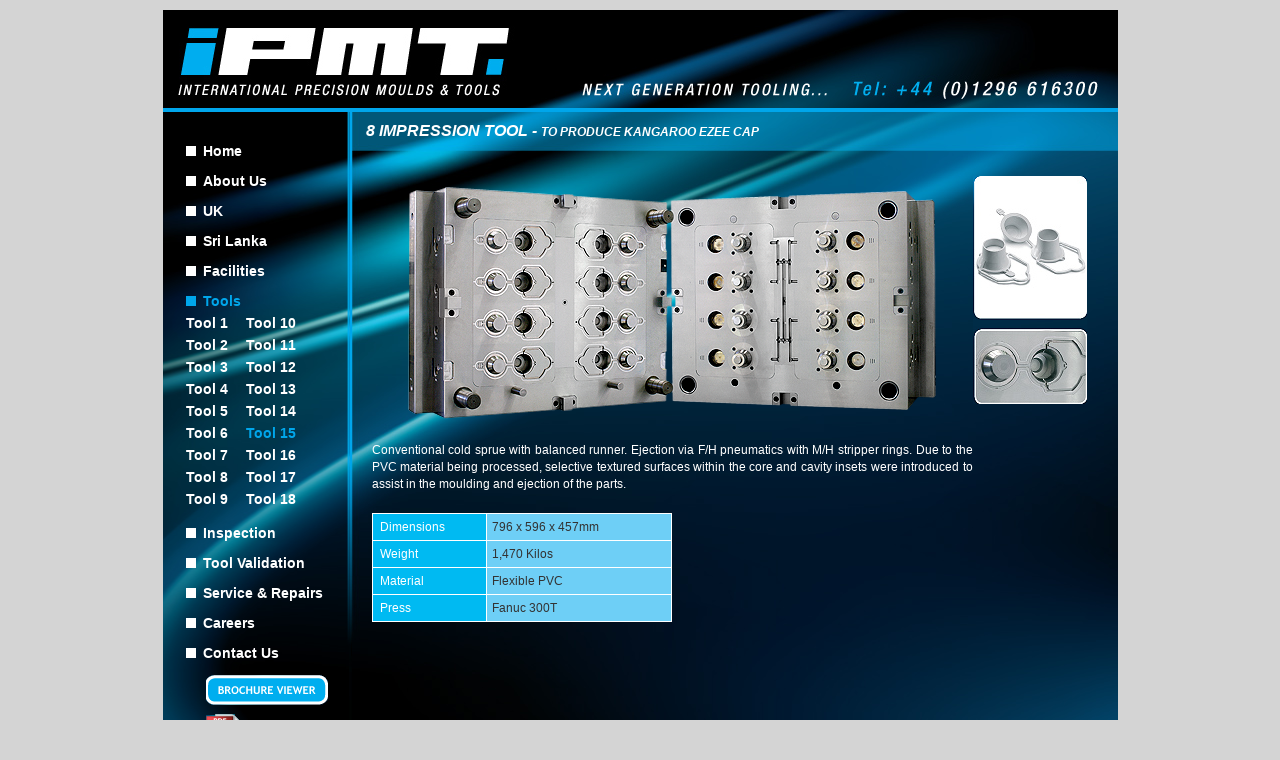

--- FILE ---
content_type: text/html
request_url: http://precisionmoulds.com/Tools_15.asp
body_size: 17845
content:

<!DOCTYPE HTML PUBLIC "-//W3C//DTD HTML 4.01 Transitional//EN" "http://www.w3.org/TR/html4/loose.dtd">
<html>
<head>
<meta http-equiv="Content-Type" content="text/html; charset=utf-8">
<title>Precision Moulds & Tools Services Limited</title>
<meta name="description" content="Precision Moulds & Tools Services Limited">
<meta name="keywords" content="Precision Moulds & Tools Services Limited">
<link href="css/style.css" rel="stylesheet" type="text/css">
<script type="text/javascript">
function MM_openBrWindow(theURL,winName,features) { //v2.0
  window.open(theURL,winName,features);
}
</script><!-- Lightbox -->
	<link rel="stylesheet" href="css/lightbox.css" type="text/css" media="screen" />
	<script src="js/prototype.js" type="text/javascript"></script>
	<script src="js/scriptaculous.js?load=effects,builder" type="text/javascript"></script>
	<script src="js/lightbox.js" type="text/javascript"></script>
<style type="text/css">
#apDiv200 {
	display:none
}
</style>
    <!-- End Lightbox-->
</head>
<body>
<table width="100%" height="100%" border="0" cellspacing="0" cellpadding="0">
  <tr>
    <td align="center" valign="middle"><table id="Table_4" width="955" height="818" border="0" cellpadding="0" cellspacing="0">
        <tr>
          <td width="955" height="102" colspan="2" align="left" valign="top" bgcolor="#000000"><table id="Table_" width="955" height="102" border="0" cellpadding="0" cellspacing="0">
  <tr>
    <td bgcolor="#000000"><img src="images/header_01.jpg" width="955" height="98" alt="International Precision Moulds &amp; Tools | Next Generation Tooling | Tel +44 (0)1296 616300" title="International Precision Moulds &amp; Tools | Next Generation Tooling | Tel +44 (0)1296 616300"></td>
  </tr>
  <tr>
    <td width="955" height="4" bgcolor="#00A6EB"><img src="images/spacer.gif" width="955" height="4" alt="Precision Moulds &amp; Tools" title="Precision Moulds &amp; Tools"></td>
  </tr>
</table></td>
        </tr>
        <tr>
          <td align="left" valign="top" style="background-image:url(images/Precision Moulds & Tools Services LimitedCutup_02.jpg); background-position:top left; background-repeat:no-repeat; background-color:#000"><table id="Table_2" width="189" height="716" border="0" cellpadding="0" cellspacing="0">
  <tr>
    <td align="center" valign="top" style="background-image:url(images/menu_01.jpg); background-position:top; background-repeat:no-repeat"><table id="Table_3" width="186" border="0" cellpadding="0" cellspacing="0">
      <tr>
        <td width="186" colspan="4" valign="top"><img src="images/spacer.gif" width="186" height="28"></td>
      </tr>
      <tr>
        <td width="23">&nbsp;</td>
        <td width="10"><table width="10" height="10" border="0" cellspacing="0" cellpadding="0" bgcolor="#FFFFFF">
          <tr>
            <td><img src="images/spacer.gif" alt="" width="10" height="10"></td>
          </tr>
        </table></td>
        <td width="7">&nbsp;</td>
        <td width="146" align="left"><a href="index.asp"  class="MENU">Home</a></td>
      </tr>
      <tr>
        <td width="186" colspan="4"><img src="images/spacer.gif" alt="" width="10" height="8"></td>
      </tr>
      <tr>
        <td width="23">&nbsp;</td>
        <td width="10"><table width="10" height="10" border="0" cellspacing="0" cellpadding="0" bgcolor="#FFFFFF">
          <tr>
            <td><img src="images/spacer.gif" alt="" width="10" height="10"></td>
          </tr>
        </table></td>
        <td width="7">&nbsp;</td>
        <td width="146" align="left"><a href="About-PMT.asp"  class="MENU">About Us</a></td>
      </tr>
      <tr>
        <td width="186" colspan="4"><img src="images/spacer.gif" alt="" width="10" height="8"></td>
      </tr>
      <tr>
        <td width="23">&nbsp;</td>
        <td width="10"><table width="10" height="10" border="0" cellspacing="0" cellpadding="0" bgcolor="#FFFFFF">
          <tr>
            <td><img src="images/spacer.gif" alt="" width="10" height="10"></td>
          </tr>
        </table></td>
        <td width="7">&nbsp;</td>
        <td width="146" align="left"><a href="PMT-UK.asp"  class="MENU">UK</a></td>
      </tr>
      <tr>
        <td width="186" colspan="4"><img src="images/spacer.gif" alt="" width="10" height="8"></td>
      </tr>
      <tr>
        <td width="23">&nbsp;</td>
        <td width="10"><table width="10" height="10" border="0" cellspacing="0" cellpadding="0" bgcolor="#FFFFFF">
          <tr>
            <td><img src="images/spacer.gif" alt="" width="10" height="10"></td>
          </tr>
        </table></td>
        <td width="7">&nbsp;</td>
        <td width="146" align="left"><a href="PMT-Sri-Lanka.asp"  class="MENU">Sri Lanka</a></td>
      </tr>
      <tr>
        <td width="186" colspan="4"><img src="images/spacer.gif" alt="" width="10" height="8"></td>
      </tr>
      <tr>
        <td width="23">&nbsp;</td>
        <td width="10"><table width="10" height="10" border="0" cellspacing="0" cellpadding="0" bgcolor="#FFFFFF">
          <tr>
            <td><img src="images/spacer.gif" alt="" width="10" height="10"></td>
          </tr>
        </table></td>
        <td width="7">&nbsp;</td>
        <td width="146" align="left"><a href="Facilities.asp"  class="MENU">Facilities</a></td>
      </tr>
      <tr>
        <td width="186" colspan="4"><img src="images/spacer.gif" alt="" width="10" height="8"></td>
      </tr>
      <tr>
        <td width="23">&nbsp;</td>
        <td width="10"><table width="10" height="10" border="0" cellspacing="0" cellpadding="0" bgcolor="#00a6eb">
          <tr>
            <td><img src="images/spacer.gif" alt="" width="10" height="10"></td>
          </tr>
        </table></td>
        <td width="7">&nbsp;</td>
        <td width="146" align="left"><a href="Tools.asp" style="color:#00a6eb; text-decoration:none" class="MENU">Tools</a></td>
      </tr>

      
      <tr>
        <td>&nbsp;</td>
        <td colspan="3"><table width="100%" border="0" cellspacing="0" cellpadding="0">
          <tr>
            <td width="60" align="left"><a href="Tools_1.asp"  class="MENUSUB">Tool 1</a></td>
            <td align="left"><a href="Tools_10.asp"  class="MENUSUB">Tool 10</a></td>
            <td>&nbsp;</td>
          </tr>
          <tr>
            <td align="left"><a href="Tools_2.asp"  class="MENUSUB">Tool 2</a></td>
            <td align="left"><a href="Tools_11.asp"  class="MENUSUB">Tool 11</a></td>
            <td>&nbsp;</td>
          </tr>
          <tr>
            <td align="left"><a href="Tools_3.asp"  class="MENUSUB">Tool 3</a></td>
            <td align="left"><a href="Tools_12.asp"  class="MENUSUB">Tool 12</a></td>
            <td>&nbsp;</td>
          </tr>
          <tr>
            <td align="left"><a href="Tools_4.asp"  class="MENUSUB">Tool 4</a></td>
            <td align="left"><a href="Tools_13.asp"  class="MENUSUB">Tool 13</a></td>
            <td>&nbsp;</td>
          </tr>
          <tr>
            <td align="left"><a href="Tools_5.asp"  class="MENUSUB">Tool 5</a></td>
            <td align="left"><a href="Tools_14.asp"  class="MENUSUB">Tool 14</a></td>
            <td>&nbsp;</td>
          </tr>
          <tr>
            <td align="left"><a href="Tools_6.asp"  class="MENUSUB">Tool 6</a></td>
            <td align="left"><a href="Tools_15.asp" style="color:#00a6eb; text-decoration:none" class="MENUSUB">Tool 15</a></td>
            <td>&nbsp;</td>
          </tr>
          <tr>
            <td align="left"><a href="Tools_7.asp"  class="MENUSUB">Tool 7</a></td>
            <td align="left"><a href="Tools_16.asp"  class="MENUSUB">Tool 16</a></td>
            <td>&nbsp;</td>
          </tr>
          <tr>
            <td align="left"><a href="Tools_8.asp"  class="MENUSUB">Tool 8</a></td>
            <td align="left"><a href="Tools_17.asp"  class="MENUSUB">Tool 17</a></td>
            <td>&nbsp;</td>
          </tr>
          <tr>
            <td align="left"><a href="Tools_9.asp"  class="MENUSUB">Tool 9</a></td>
            <td align="left"><a href="Tools_18.asp"  class="MENUSUB">Tool 18</a></td>
            <td>&nbsp;</td>
          </tr>
        </table></td>
      </tr>
      
      <tr>
        <td width="23"><img src="images/spacer.gif" alt="" width="10" height="12"></td>
        <td width="163" colspan="3"><img src="images/spacer.gif" alt="" width="10" height="7"><img src="images/spacer.gif" alt="" width="10" height="10"></td>
      </tr>
      <tr>
        <td width="23">&nbsp;</td>
        <td width="10"><table width="10" height="10" border="0" cellspacing="0" cellpadding="0" bgcolor="#FFFFFF">
          <tr>
            <td><img src="images/spacer.gif" alt="" width="10" height="10"></td>
          </tr>
        </table></td>
        <td width="7">&nbsp;</td>
        <td width="146" align="left"><a href="Inspection.asp"  class="MENU">Inspection</a></td>
      </tr>
      <tr>
        <td width="186" colspan="4"><img src="images/spacer.gif" alt="" width="10" height="8"></td>
      </tr>
      <tr>
        <td width="23">&nbsp;</td>
        <td width="10"><table width="10" height="10" border="0" cellspacing="0" cellpadding="0" bgcolor="#FFFFFF">
          <tr>
            <td><img src="images/spacer.gif" alt="" width="10" height="10"></td>
          </tr>
        </table></td>
        <td width="7">&nbsp;</td>
        <td width="146" align="left"><a href="Tool-validation.asp"  class="MENU">Tool Validation</a></td>
      </tr>
      <tr>
        <td width="186" colspan="4"><img src="images/spacer.gif" alt="" width="10" height="8"></td>
      </tr>
      <tr>
        <td width="23">&nbsp;</td>
        <td width="10"><table width="10" height="10" border="0" cellspacing="0" cellpadding="0" bgcolor="#FFFFFF">
          <tr>
            <td><img src="images/spacer.gif" alt="" width="10" height="10"></td>
          </tr>
        </table></td>
        <td width="7">&nbsp;</td>
        <td width="146" align="left"><a href="Services-and-Repairs.asp"  class="MENU">Service &amp; Repairs</a></td>
      </tr>
      <tr>
        <td width="186" colspan="4"><img src="images/spacer.gif" alt="" width="10" height="8"></td>
      </tr>
      <tr>
        <td width="23">&nbsp;</td>
        <td width="10"><table width="10" height="10" border="0" cellspacing="0" cellpadding="0" bgcolor="#FFFFFF">
          <tr>
            <td><img src="images/spacer.gif" alt="" width="10" height="10"></td>
          </tr>
        </table></td>
        <td width="7">&nbsp;</td>
        <td width="146" align="left"><a href="Careers.asp"  class="MENU">Careers</a></td>
      </tr>
      <tr>
        <td width="186" colspan="4"><img src="images/spacer.gif" alt="" width="10" height="8"></td>
      </tr>
      <tr>
        <td width="23">&nbsp;</td>
        <td width="10"><table width="10" height="10" border="0" cellspacing="0" cellpadding="0" bgcolor="#FFFFFF">
          <tr>
            <td><img src="images/spacer.gif" alt="" width="10" height="10"></td>
          </tr>
        </table></td>
        <td width="7">&nbsp;</td>
        <td width="146" align="left"><a href="Contact-PMT.asp"  class="MENU">Contact Us</a></td>
      </tr>
      <tr>
        <td width="186" colspan="4"><table width="10" height="10" border="0" cellspacing="0" cellpadding="0">
          <tr>
            <td><img src="images/spacer.gif" alt="" width="10" height="8"></td>
          </tr>
        </table></td>
      </tr>
      <tr>
        <td width="23"><img src="images/spacer.gif" alt="" width="1" height="1"></td>
        <td width="10"><img src="images/spacer.gif" alt="" width="1" height="1"></td>
        <td width="7"><img src="images/spacer.gif" alt="" width="1" height="1"></td>
        <td width="146" align="left" valign="top"><img src="images/spacer.gif" alt="" width="1" height="1"></td>
      </tr>
      <tr>
        <td width="186" colspan="4" align="center"><table width="100" border="0" cellspacing="0" cellpadding="0">
          <tr>
            <td width="23"><img src="images/spacer.gif" width="23" height="10"></td>
            <td><table id="Table_01" width="122" height="77" border="0" cellpadding="0" cellspacing="0">
              <tr>
                  <td><a href="javascript:;" ><img src="images/Untitled-1_01.png" width="122" height="30" alt="" border="0"  onClick="MM_openBrWindow('Pageturner/index00.html','Brochure','scrollbars=no,resizable=yes,width=848,height=610')"></a></td>
                </tr>
                <tr>
                  <td><img src="images/Untitled-1_02.png" width="122" height="9" alt=""></td>
                </tr>
                <tr>
                  <td><a href="http://www.precisionmoulds.co.uk/iPMT.pdf" target="_blank"><img src="images/Untitled-1_03.png" alt="" width="122" height="38" border="0"></a></td>
                </tr>
            </table></td>
          </tr>
        </table></td>
      </tr>
      <tr>
        <td width="23"><img src="images/spacer.gif" alt="" width="1" height="1"></td>
        <td width="10"><img src="images/spacer.gif" alt="" width="1" height="1"></td>
        <td width="7"><img src="images/spacer.gif" alt="" width="1" height="1"></td>
        <td width="146"><img src="images/spacer.gif" alt="" width="1" height="1"></td>
      </tr>
    </table>
 
</td>
    <td width="3"><img src="images/menu_02.jpg" width="3" height="716" alt=""></td>
  </tr>
</table>
</td>
          <td align="left" valign="top" style="background-image:url(images/Precision Moulds & Tools Services LimitedCutup_03.jpg); background-position:top left; background-repeat:no-repeat; background-color:#000"><table id="Table_01" width="766" height="716" border="0" cellpadding="0" cellspacing="0">
	<tr>
	  <td align="left" valign="middle" class="WhtTitle" style="background-image:url(images/V-light_01.jpg); width:766px; height:40px">8 IMPRESSION TOOL - <span class="td_tools">To produce KANGAROO EZEE CAP</span></td>
	  </tr>
	<tr>
	  <td align="left" valign="top" style="background-image:url(images/V-light_02.jpg); width:766px; height:676px"><table id="Table_5" width="766"  border="0" cellpadding="0" cellspacing="0">
	    <tr>
	      <td width="11" height="325"><img src="images/spacer.gif" width="20" height="325" alt=""></td>
	      <td width="1510" colspan="2"><table width="100%" border="0" cellspacing="0" cellpadding="0">
	        <tr>
	          <td align="left" valign="top"><img src="images/spacer.gif" width="100" height="12" alt=""></td>
	          <td width="145" rowspan="5" align="left" valign="top"><table width="100%" border="0" cellspacing="0" cellpadding="0">
	            <tr>
	                <td><img src="images/spacer.gif" width="100" height="12" alt=""></td>
	                </tr>
	              <tr>
	                <td><a href="products/Tool15a.jpg" rel="lightbox[pmt]"><img src="products/t15.jpg" width="114" height="228" border="0" style="padding-top:12px;" title="view larger images..."></a></td>
	                </tr>
	              </table></td>
	          </tr>
	        <tr>
	          <td align="center" valign="middle"><img src="products/Tool15.png" alt="" width="550" height="254" hspace="0" vspace="0" border="0"  style="padding-top:12px;"></td>
	          </tr>
	        <tr>
	          <td align="left" valign="top"><img src="images/spacer.gif" width="100" height="12" alt=""></td>
	          </tr>
	        <tr>
	          <td align="left" valign="top" class="td_tools">Conventional cold sprue with balanced runner. Ejection via F/H pneumatics with M/H stripper rings. Due to the PVC material being processed, selective textured surfaces within the core and cavity insets were introduced to assist in the moulding and ejection of the parts.</td>
	          </tr>
	        <tr>
	          <td align="left" valign="top"><table width="300" cellspacing="0" cellpadding="5" style="border:1px; border-color:#FFF; border-style:solid">
	            <tr>
	              <td bgcolor="#00baf2" class="td_boxcellWHT">Dimensions</td>
	              <td bgcolor="#6ecff6" class="boxcell">796 x 596 x 457mm</td>
	              </tr>
	            <tr>
	              <td bgcolor="#00baf2" class="td_boxcellWHT">Weight</td>
	              <td bgcolor="#6ecff6" class="boxcell">1,470 Kilos</td>
	              </tr>
	            <tr>
	              <td bgcolor="#00baf2" class="td_boxcellWHT">Material</td>
	              <td bgcolor="#6ecff6" class="boxcell">Flexible PVC</td>
	              </tr>
	            <tr>
	              <td bgcolor="#00baf2" class="td_boxcellWHTBot">Press</td>
	              <td bgcolor="#6ecff6">Fanuc 300T</td>
	              </tr>
	            </table></td>
	          </tr>
	        </table></td>
	      </tr>
	    </table></td>
	  </tr>
</table></td>
        </tr>
        </table>
      <table width="955" border="0" cellspacing="0" cellpadding="0">
        <tr>
          <td style="background-image:url(images/footer.jpg); width:955px; height:17px;"><table width="955" border="0" cellspacing="0" cellpadding="0">
            <tr>
              <td><img src="images/spacer.gif" width="800" height="17"></td>
              <td><a href="#" class="termslink" onClick="MM_openBrWindow('terms.asp','Terms','scrollbars=yes,width=805,height=600')">Terms  &amp; Conditions</a></td>
              <td><img src="images/spacer.gif" alt="" width="20" height="17"></td>
            </tr>
          </table>
</td>
        </tr>
    </table></td>
  </tr>
</table>
 <div id="apDiv200" style="display:none">
  <a href="products/Tool15b.jpg" rel="lightbox[pmt]">image1</a>
</div>
</body>
</html>


--- FILE ---
content_type: text/css
request_url: http://precisionmoulds.com/css/style.css
body_size: 8895
content:
body {
	margin: 0px;
	font-family: "Trebuchet MS", Arial, Helvetica, sans-serif;
	font-size: 12px;
	line-height: 16px;
	color: #333;
	background-color: #D4D4D4;
	padding-top: 10px;
	padding-right: 10px;
	padding-bottom: 10px;
	padding-left: 10px;
}
.td_yourchoice {
	margin: 0px;
	font-family: "Trebuchet MS", Arial, Helvetica, sans-serif;
	font-size: 12px;
	line-height: 14px;
	color: #333;
	padding-top: 25px;
	padding-right: 20px;
	padding-bottom: 0px;
	padding-left: 20px;
}
.td_yourchoicebot {
	margin: 0px;
	font-family: "Trebuchet MS", Arial, Helvetica, sans-serif;
	font-size: 12px;
	line-height: 14px;
	color: #333;
	padding-top: 0px;
	padding-right: 20px;
	padding-bottom: 0px;
	padding-left: 20px;
	text-align: justify;
}
.td_black {
	margin: 0px;
	font-family: "Trebuchet MS", Arial, Helvetica, sans-serif;
	font-size: 12px;
	line-height: 16px;
	color: #FFF;
	text-align: justify;
	padding-top: 20px;
	padding-right: 0px;
	padding-bottom: 0px;
	padding-left: 0px;
}
.td_blackabout {
	margin: 0px;
	font-family: "Trebuchet MS", Arial, Helvetica, sans-serif;
	font-size: 12px;
	line-height: 15px;
	color: #FFF;
	text-align: justify;
	padding-top: 20px;
	padding-right: 0px;
	padding-bottom: 0px;
	padding-left: 0px;
}

.td_tools {
	margin: 0px;
	font-family: "Trebuchet MS", Arial, Helvetica, sans-serif;
	font-size: 12px;
	line-height: 17px;
	color: #FFF;
	text-align: justify;
	padding-top: 0px;
	padding-right: 0px;
	padding-bottom: 20px;
	padding-left: 0px;
}

.td_boxcellWHT {
	margin: 0px;
	font-family: "Trebuchet MS", Arial, Helvetica, sans-serif;
	font-size: 12px;
	line-height: 12px;
	color: #FFF;
	text-align: left;
	padding-top: 0px;
	padding-right: 0px;
	padding-bottom: 0px;
	padding-left: 7px;
	border-bottom-width: 1px;
	border-bottom-style: solid;
	border-bottom-color: #FFF;
	border-right-width: 1px;
	border-right-style: solid;
	border-right-color: #FFF;
}
.td_boxcellWHTBot {
	margin: 0px;
	font-family: "Trebuchet MS", Arial, Helvetica, sans-serif;
	font-size: 12px;
	line-height: 12px;
	color: #FFF;
	text-align: left;
	padding-top: 0px;
	padding-right: 0px;
	padding-bottom: 0px;
	padding-left: 7px;
	border-right-width: 1px;
	border-right-style: solid;
	border-right-color: #FFF;
}

.td_home {
	margin: 0px;
	font-family: "Trebuchet MS", Arial, Helvetica, sans-serif;
	font-size: 12px;
	line-height: 14px;
	color: #FFF;
	padding-top: 5px;
	padding-right: 20px;
	padding-bottom: 0px;
	padding-left: 20px;
	text-align: justify;
}
.td_terms {
	margin: 0px;
	font-family: "Trebuchet MS", Arial, Helvetica, sans-serif;
	font-size: 12px;
	line-height: 14px;
	color: #FFF;
	padding-top: 10px;
	padding-right: 30px;
	padding-bottom: 10px;
	padding-left: 30px;
	text-align: justify;
}

.td_contact {
	margin: 0px;
	font-family: "Trebuchet MS", Arial, Helvetica, sans-serif;
	font-size: 12px;
	line-height: 17px;
	color: #FFF;
	padding-top: 10px;
	padding-right: 20px;
	padding-bottom: 0px;
	padding-left: 15px;
	text-align: left;
	font-weight: bold;
}
.td_contactsmall {
	margin: 0px;
	font-family: "Trebuchet MS", Arial, Helvetica, sans-serif;
	font-size: 10px;
	line-height: 14px;
	color: #FFF;
	padding-top: 0px;
	padding-right: 0px;
	padding-bottom: 0px;
	padding-left: 0px;
	text-align: left;
	font-weight: normal;
}


.td_job {
	margin: 0px;
	font-family: "Trebuchet MS", Arial, Helvetica, sans-serif;
	font-size: 12px;
	line-height: 14px;
	color: #FFF;
	padding-top: 0px;
	padding-right: 6px;
	padding-bottom: 0px;
	padding-left: 6px;
	text-align: left;
}



.td_thehouse {
	margin: 0px;
	padding: 0px;
	font-family: "Trebuchet MS", Arial, Helvetica, sans-serif;
	font-size: 11px;
	line-height: 12px;
	color: #333;
}

.td_featurepic {
	margin: 0px;
	padding-top: 25px;
	padding-right: 20px;
	padding-bottom: 0px;
	padding-left: 0px;
	text-align: right;
}



.SmallWhite {
	font-family: "Trebuchet MS", Arial, Helvetica, sans-serif;
	font-size: 12px;
	color: #FFF;
	line-height: 12px;
	text-decoration: none;
	text-transform: uppercase;
	letter-spacing: 1px;
}
.termslink {
	font-family: "Trebuchet MS", Arial, Helvetica, sans-serif;
	font-size: 10px;
	color: #FFF;
	line-height: 11px;
	text-decoration: none;
	text-transform: capitalize;
	letter-spacing: 1px;
}

.SmallWhiteWider {
	font-family: "Trebuchet MS", Arial, Helvetica, sans-serif;
	font-size: 12px;
	color: #FFF;
	line-height: 12px;
	text-decoration: none;
	text-transform: uppercase;
	letter-spacing: 2px;
}


.SmallWhiteLowerCase {
	font-family: "Trebuchet MS", Arial, Helvetica, sans-serif;
	font-size: 12px;
	color: #FFF;
	line-height: 12px;
	text-decoration: none;
	text-transform: lowercase;
	letter-spacing: 1px;
}

.MENU {
	font-family: "Trebuchet MS", Arial, Helvetica, sans-serif;
	font-size: 14px;
	line-height: 22px;
	text-decoration: none;
	font-weight: bold;
	display: block;
	height: 22px;
	width: 145px;
	color: #FFFFFF;
}

a.MENU:link {
	color: #FFFFFF;
	text-decoration: none;
}
a.MENU:hover{
	color: #81d0f4;
	text-decoration: none;
}

.MENUSUB {
	font-family: "Trebuchet MS", Arial, Helvetica, sans-serif;
	font-size: 14px;
	line-height: 22px;
	text-decoration: none;
	font-weight: bold;
	display: block;
	color: #FFFFFF;
}
a.MENUSUB:link {
	color: #FFFFFF;
	text-decoration: none;
}
a.MENUSUB:hover{
	color: #81d0f4;
	text-decoration: none;
}

a: link {
	color: #FFFFFF;
	text-decoration: none;
}
a:hover{
	color: #81d0f4;
	text-decoration: none;
}

.NormTitle {
	font-family: "Trebuchet MS", Arial, Helvetica, sans-serif;
	color: #00A694;
	font-size: 14px;
	line-height: 18px;
	font-weight: bold;
}
.WhtTitleitalic {
	font-family: "Trebuchet MS", Arial, Helvetica, sans-serif;
	color: #FFF;
	font-size: 14px;
	line-height: 28px;
	font-weight: bold;
	font-style: italic;
}
.WhtTitleitalicJob {
	font-family: "Trebuchet MS", Arial, Helvetica, sans-serif;
	color: #FFF;
	font-size: 14px;
	line-height: 18px;
	font-weight: bold;
	font-style: italic;
	padding: 0px;
}

.WhtTitleitalicHOME {
	font-family: "Trebuchet MS", Arial, Helvetica, sans-serif;
	color: #FFF;
	font-size: 14px;
	line-height: 20px;
	font-weight: bold;
	font-style: italic;
}

.WhtTitle {
	font-family: "Trebuchet MS", Arial, Helvetica, sans-serif;
	color: #FFF;
	font-size: 16px;
	font-weight: bold;
	font-style: italic;
	padding-left: 14px;
	padding-top: 0px;
	padding-right: 0px;
	padding-bottom: 0px;
	text-transform: uppercase;
}
.WhtPageTitle {
	font-family: "Trebuchet MS", Arial, Helvetica, sans-serif;
	color: #FFF;
	font-size: 16px;
	font-weight: bold;
	font-style: italic;
	text-align: left;
	vertical-align: top;
	text-transform: uppercase;
	margin: 0px;
	padding: 0px;
}
.WhtPageTitleTERMS {
	font-family: "Trebuchet MS", Arial, Helvetica, sans-serif;
	color: #FFF;
	font-size: 16px;
	font-weight: bold;
	font-style: italic;
	text-align: center;
	vertical-align: middle;
	text-transform: uppercase;
	margin: 0px;
	padding-top: 9px;
	padding-right: 0px;
	padding-bottom: 9px;
	padding-left: 0px;
	line-height: 16px;
}


.BigLink {
	font-family: "Trebuchet MS", Arial, Helvetica, sans-serif;
	color: #FFF;
	font-size: 14px;
	font-weight: bold;
	font-style: normal;
	text-transform: uppercase;
	text-decoration: none;
	line-height: 14px;
	display: block;
	height: 18px;
	width: 140px;
	text-align: center;
	vertical-align: middle;
}



.BigTitle {
	font-family: "Trebuchet MS", Arial, Helvetica, sans-serif;
	color: #00A694;
	font-size: 18px;
	line-height: 30px;
	font-weight: bold;
}

#MySpamTrap {
	display:none;
}
.submitbtn {
	background-color: #00B5BE;
	color: #FFF;
	font-family: "Trebuchet MS", Arial, Helvetica, sans-serif;
	font-size: 12px;
	font-weight: bold;
	width: 100px;
	height: 25px;
	border: 1px solid #FFF;
}

input {
	font-family: "Trebuchet MS", Arial, Helvetica, sans-serif;
	font-size: 12px;
	border: 1px solid #DED9DE;
	background-color: #FFF;
}
file {
	font-family: "Trebuchet MS", Arial, Helvetica, sans-serif;
	font-size: 12px;
	border: 1px solid #DED9DE;
}

textarea {
	font-family: "Trebuchet MS", Arial, Helvetica, sans-serif;
	font-size: 12px;
	border: 1px solid #DED9DE;
}

ul {
	padding-top: 0px;
	padding-right: 0px;
	padding-bottom: -10px;
	padding-left: 14px;
}
.ulie {
	padding-top: 0px;
	padding-right: 0px;
	padding-bottom: -10px;
	padding-left: 14px;
}


li {
	padding-top: 0px;
	padding-right: 0px;
	padding-bottom: 0px;
	padding-left: 0px;
}

.boxcell {
	border-bottom-width: 1px;
	border-top-style: none;
	border-right-style: none;
	border-bottom-style: solid;
	border-left-style: none;
	border-bottom-color: #FFF;
}
